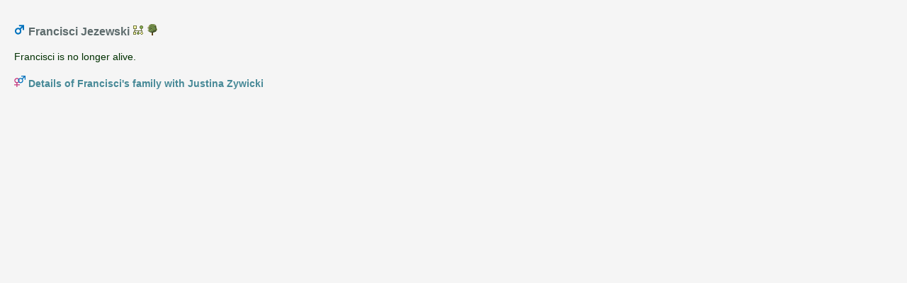

--- FILE ---
content_type: text/html
request_url: https://xpda.com/family/Jezewski-Francisci-ind3863965207.htm
body_size: 2943
content:
<?xml version="1.0" encoding="utf-8"?>
<!DOCTYPE html 
     PUBLIC "-//W3C//DTD XHTML 1.0 Transitional//EN"
     "http://www.w3.org/TR/xhtml1/DTD/xhtml1-transitional.dtd">
<html  xmlns='http://www.w3.org/1999/xhtml'>
<head>
<meta name="viewport" content="initial-scale=1.0"/>
<meta http-equiv="Content-Language" content="en"/>
<meta http-equiv="Content-Type" content="text/html; charset=utf-8"/>
<title>Francisci Jezewski</title>
<meta name="description" content="Pedigree report of Francisci Jezewski. Francisci had a wife named Justina Zywicki and a child named Adalbert." />
<meta name="keywords" content=", Jezewski family and ancestry" />
    <script src='scripts/jquery.min.js' type='text/javascript'></script>
    <script src='scripts/jquery-ui.custom.min.js' type='text/javascript'></script>
	<script type="text/javascript" src="./fancybox/jquery.mousewheel-3.0.4.pack.js"></script>
	<script type="text/javascript" src="./fancybox/jquery.fancybox-1.3.4.pack.js"></script>
	<link rel="stylesheet" type="text/css" href="./fancybox/jquery.fancybox-1.3.4.css" media="screen" />

	<script src="scripts/script.js" type="text/javascript"></script>

	<link rel="stylesheet" href="style.css" type="text/css"/>
	<script type="text/javascript">
var _gaq = _gaq || [];
_gaq.push(['_setAccount', 'UA-494460-1']);
_gaq.push(['_trackPageview']);
(function () {
    var ga = document.createElement('script'); ga.type = 'text/javascript'; ga.async = true;
    ga.src = ('https:' == document.location.protocol ? 'https://ssl' : 'http://www') + '.google-analytics.com/ga.js';
    var s = document.getElementsByTagName('script')[0]; s.parentNode.insertBefore(ga, s);
})();
</script>

	<script type='text/javascript'>
	    $(function () {
			PageInit(false, 'Francisci Jezewski','');
			$('div.queue a.gallery').fancybox({'cyclic':true});
		});
	</script>
	</head>
	<body  class='gno-detail'>
	<div class='cage'><div class='floatright'> <!--cage stops the text on the individual page getting too wide which causes a horizontal scrollbar to appear-->
</div>
<div>
<a id='ind3863965207'></a>
<h3>
<img src='images/gender_M.gif' class='icon' alt='Male' title='Male' />&nbsp;Francisci Jezewski <a href='FamilyTree.gno?id=ind3863965207'><img src='images/gno.gif' class='icon' alt='Click to view Francisci Jezewski in the family tree' title='Click to view Francisci Jezewski in the family tree'/> </a>  <a href='genomaps/genomap12.htm?x=11010,y=-210,highlight=true,toggle=SVG,name=ind3863965207' target='popup'><img src='images/svg.gif' class='icon' alt='Click to view Francisci Jezewski in the family tree' title='ind3863965207'/> </a> </h3>Francisci is no longer alive.</div>
<div class='clear'></div>
<h4><img src='images/family_MF.gif' class='icon' alt='Family' title='Family'/> <a href="family-FrancisciJezewskiAndJustinaZywicki-fam558233086.htm">Details of Francisci&#39;s family with Justina Zywicki</a></h4><span class='clear'></span>

<br />
<span class='clear'></span></div> <!--close cage-->
</body>

</html>